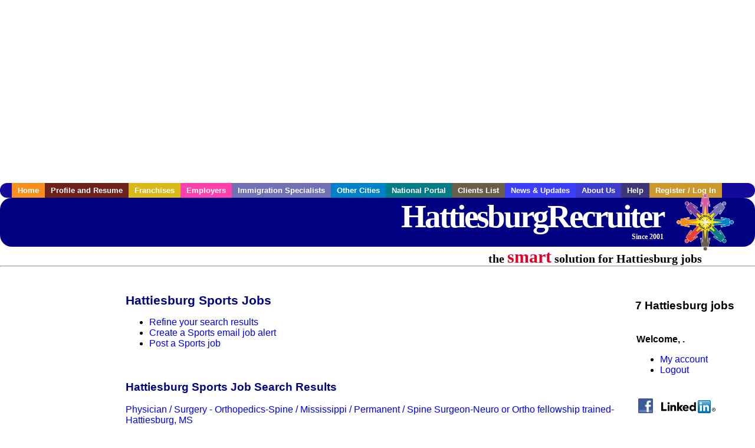

--- FILE ---
content_type: text/html; charset=UTF-8
request_url: https://www.hattiesburgrecruiter.com/c/sports
body_size: 7491
content:

<!-- get_search_category_jobs: SELECT job_alpha FROM searchCategories_JobsByCity WHERE search_category_id=66 AND cities_id=853 ORDER BY `rank` ASC -->

<!-- get_search_category_jobs: 
            SELECT 
                j.alpha as job_alpha,
                s.cities_id, 
                j.title, 
                DATE_FORMAT(s.editdate, '%m/%e/%Y') as editdate, 
                j.location, 
                j.company, 
                j.maintext,
                j.seo_url  
            FROM jobs j 
            INNER JOIN jobs_searchable s ON j.alpha = s.job_alpha
            WHERE j.alpha IN (3886642489,3886707639,3886707773,3888313803,3886731739,3887596143,3887610403)  AND s.featured = 1  ORDER BY field(j.alpha, 3886642489,3886707639,3886707773,3888313803,3886731739,3887596143,3887610403) -->

<!-- get_search_category_jobs: SELECT job_alpha FROM searchCategories_JobsByCity WHERE search_category_id=66 AND cities_id=853 ORDER BY `rank` ASC LIMIT 0, 20 -->

<!-- get_search_category_jobs: 
            SELECT 
                j.alpha as job_alpha,
                s.cities_id, 
                j.title, 
                DATE_FORMAT(s.editdate, '%m/%e/%Y') as editdate, 
                j.location, 
                j.company, 
                j.maintext,
                j.seo_url  
            FROM jobs j 
            INNER JOIN jobs_searchable s ON j.alpha = s.job_alpha
            WHERE j.alpha IN (3886642489,3886707639,3886707773,3888313803,3886731739,3887596143,3887610403)  ORDER BY field(j.alpha, 3886642489,3886707639,3886707773,3888313803,3886731739,3887596143,3887610403) -->

    <!DOCTYPE html>
    <html>

    <head>
        <title>Hattiesburg Sports Jobs, Hattiesburg Mississippi Sports jobs, Hattiesburg  jobs</title>
        <meta name="keywords"
              content="Hattiesburg Sports Jobs, Hattiesburg Mississippi Sports jobs, Hattiesburg  recruiter">
        <meta name="description"
              content="Hattiesburg Sports Jobs, Hattiesburg Mississippi Sports jobs, Hattiesburg  jobs">
        <META NAME='robots' CONTENT='all'>
<META NAME='revisit-after' CONTENT='7 days'>
<meta http-equiv='Content-Language' content='en-us'>
<meta http-equiv='Content-Type' content='text/html; charset=iso-8859-1'>
        <meta name="viewport" content="width = device-width">

                <script src="http://www.google.com/jsapi">
        </script>
        <script type="text/javascript" charset="utf-8">
            google.load('ads.search', '2');
        </script>
        
        <link href="../../three_column.css" rel="stylesheet" type="text/css">
        <!--[if IE]>
        <link rel="stylesheet" type="text/css" href="../../three_column_ie.css"/>
        <![endif]-->
        <script type='text/javascript'>
var _gaq = _gaq || [];
_gaq.push(['_setAccount', 'G-C11CRJY413']);
_gaq.push(['_trackPageview']);
(function() {
  var ga = document.createElement('script'); ga.type = 'text/javascript'; ga.async = true;
  ga.src = ('https:' == document.location.protocol ? 'https://ssl' : 'http://www') + '.google-analytics.com/ga.js';
  var s = document.getElementsByTagName('script')[0]; s.parentNode.insertBefore(ga, s);
})();
</script>
        <script src="//code.jquery.com/jquery-1.11.0.min.js"></script>
    </head>

<body>

<div id="container">

    <div id="top_banner">
                                <script async src="//pagead2.googlesyndication.com/pagead/js/adsbygoogle.js"></script>
            <!-- Responsive ads -->
            <ins class="adsbygoogle"
                 style="display:block"
                 data-ad-client="ca-pub-5717467728757135"
                 data-ad-slot="3566965600"
                 data-ad-format="auto"
                 data-full-width-responsive="true"></ins>
            <script>
                (adsbygoogle = window.adsbygoogle || []).push({});
            </script>
            </div>

    <div id="navigation">
        	<ul>	<li class='menu-one'><a href='http://www.hattiesburgrecruiter.com/index.php?' title='Hattiesburg Sports home'>Home</a></li>	<li class='menu-two'><a href='http://www.hattiesburgrecruiter.com/candidates.php?' title='Hattiesburg Sports job seekers'>Profile and Resume</a></li>	<li class='menu-three'><a href='http://recruiternetworks.com/franchises' title='Franchises'>Franchises </a></li>	<li class='menu-four'><a href='http://www.hattiesburgrecruiter.com/recruiters.php?' title='Hattiesburg Employers'>Employers</a></li>	<li class='menu-five'><a href='http://www.hattiesburgrecruiter.com/immigration-specialists.php?' title='Hattiesburg Immigration Specialists'>Immigration Specialists</a></li>	<li class='menu-six'><a href='http://www.recruiternetworks.com?' title='Other Recruiter Networks Cities'>Other Cities</a></li>	<li class='menu-seven'><a href='http://www.recruiternetworks.com/national/members.php?' title='National Portal'>National Portal</a></li>	<li class='menu-eight'><a href='http://www.recruiternetworks.com/clients.php? '>Clients List</a></li>	<li class='menu-nine'><a href='http://www.hattiesburgrecruiter.com/news-updates.php? '>News & Updates</a></li>	<li class='menu-ten'><a href='http://www.hattiesburgrecruiter.com/faq.php?' title='About Us'>About Us</a></li>	<li class='menu-eleven'><a href='http://www.hattiesburgrecruiter.com/faq.php?#faq' title='Hattiesburg Sports help'>Help</a></li>	<li class='menu-twelve'><a href='http://www.hattiesburgrecruiter.com/members.php?' title='Login to my Hattiesburg Sports account'>Register / Log In</a></li>	</ul>    </div>

    <div id="masthead">
        	<hr />
	<a class='logo-box' href='https://www.Hattiesburgrecruiter.com/?' title='Search jobs in Hattiesburg' id='cityname'>HattiesburgRecruiter <small style='font-weight: bold'>Since 2001</small></a>
	<a href='http://www.recruiternetworks.com/' title='Recruiter Networks' id='recruiter_media_logo'>Recruiter Media, Inc.</a>
	<div id='tagline'>the <em>smart</em> solution for Hattiesburg jobs</div>
        <div class="fb_container">
            <div class="addthis_inline_share_toolbox"></div>
        </div>
    </div>

    <div id="content-container1">
        <div id="content-container2">
            <div class="main-container">
<div class="left-column">

    <div id="section-navigation">

        <div class="block-initial block-mobile">
            <div id="mobile_google_translate_element" class="google_translate_element" style="width: auto !important;"></div>
                        <div class="job-count-box">
                <p>
                    <b>7 Hattiesburg jobs</b>
                                    </p>
            </div>
            
        </div>
        <!---  /.block-initial  --->

                    <!-- 160x600 google banner ad -->
            <div id="ad_left_google" style="padding: 20px;">
                                                    <script async src="//pagead2.googlesyndication.com/pagead/js/adsbygoogle.js"></script>
                    <!-- Responsive ads -->
                    <ins class="adsbygoogle"
                        style="display:block"
                        data-ad-client="ca-pub-5717467728757135"
                        data-ad-slot="3566965600"
                        data-ad-format="auto"
                        data-full-width-responsive="true"></ins>
                    <script>
                        (adsbygoogle = window.adsbygoogle || []).push({});
                    </script>
                            </div>
        
        <br/>

                    <!-- 160x600 banner ad -->
            <div id="side_banner" style="text-align: center;">
                            </div>
        
    </div>

</div>
<!-- /.left column -->    <!-- middle column -->
    <div id="content">
        <div style='padding: 20px'></div>
<div class="cat-middle-column">
    <!-- job_search_categories_t_alt.php -->
    
    <div id='div_5px_top_bottom'>
        <h1>Hattiesburg Sports Jobs</h1>
        <ul>
            <li>
                <a href="../../job_search.php?&searchstring=sports&category_alpha=&radius="
                   title="Refine Hattiesburg job search results">Refine your search results</a>
            </li>
            <li>
                <a href="../../agents_load.php?&linktype=jobseeker"
                   title="Create a Hattiesburg email job alert">Create
                    a Sports email job alert</a>
            </li>
            <li>
                <a href="../../job_prices.php?"
                   title="Post a Hattiesburg job">Post a Sports job</a>
            </li>
        </ul>
        <span id="message"></span>
    </div>

    
    <div id='div_5px_top_bottom'>

        <!-- begin Google AFS code -->
        
        <div id="auto"></div>

        
<!-- Ad::render() page='job_search_categories' location='job-browse-above-jobs' height='250' width='300' provider='google' caller='job_search_categories_t_alt.php:133' -->
	<div class="adcontainer location_jobbrowseabovejobs width_300 height_250 provider_google ">
<!-- no ad for now -->
	</div>
<!-- /Ad::render() -->


    </div>

    <div class="job-search-category-wrap">
        <div id='div_5px_top_bottom' class="unfeatured-jobs-container" style="clear: both;">
            <h2>Hattiesburg Sports Job Search Results</h2>
            <!-- begin unfeatured jobs --><br>
<a href='/healthcare-jobs/3886642489/physician-surgery-orthopedics-spine-mississippi-permanent-spine-surgeon-neuro-or-ortho-fellowship-trained-hattiesburg-ms?searchstring=sports?' title='Physician / Surgery - Orthopedics-Spine / Mississippi / Permanent / Spine Surgeon-Neuro or Ortho fellowship trained-Hattiesburg, MS'>Physician / Surgery - Orthopedics-Spine / Mississippi / Permanent / Spine Surgeon-Neuro or Ortho fellowship trained-Hattiesburg, MS</a><br>
                        <div style="font-size:90%;">
                            <b>Description:</b> CLOSED 09.18.2025 Southern Bone amp Joint Specialists, along with Merit Health Wesley, are recruiting a fellowship-trained Spine Surgeon to be located in Hattiesburg, Mississippi. Southern Bone amp (more...)<br>                            <b>Company:</b> Hayman Daugherty Associates<br>
                            <b>Location: </b>Laurel<br>
                            <b>Posted on: </b>1970-01-01<br>
                        </div>
                        <br>
<a href='/healthcare-jobs/3886707639/travel-nurse-rn-medical-surgical-988-per-week-in-hattiesburg-ms?searchstring=sports?' title='Travel Nurse RN - Medical-Surgical - $988 per week in Hattiesburg, MS'>Travel Nurse RN - Medical-Surgical - $988 per week in Hattiesburg, MS</a><br>
                        <div style="font-size:90%;">
                            <b>Description:</b> Registered Nurse RN Medical-Surgical Location: Hattiesburg, MS Agency: KPG Healthcare Pay: 988 per week Shift Information: Days - 3 days x 12 hours Contract Duration: 13 Weeks Start Date: 2/2/2026 (more...)<br>                            <b>Company:</b> TravelNurseSource<br>
                            <b>Location: </b>Hattiesburg<br>
                            <b>Posted on: </b>1970-01-01<br>
                        </div>
                        <br>
<a href='/healthcare-jobs/3886707773/travel-nurse-rn-medical-surgical-1433-to-1588-per-week-in-hattiesburg-ms?searchstring=sports?' title='Travel Nurse RN - Medical-Surgical - $1,433 to $1,588 per week in Hattiesburg, MS'>Travel Nurse RN - Medical-Surgical - $1,433 to $1,588 per week in Hattiesburg, MS</a><br>
                        <div style="font-size:90%;">
                            <b>Description:</b> Registered Nurse RN Medical-Surgical Location: Hattiesburg, MS Agency: LRS Healthcare Pay: 1,433 to 1,588 per week Shift Information: Nights Contract Duration: 10 Weeks Start Date: 2/2/2026 About (more...)<br>                            <b>Company:</b> TravelNurseSource<br>
                            <b>Location: </b>Hattiesburg<br>
                            <b>Posted on: </b>1970-01-01<br>
                        </div>
                        <br><div class="gdWidget"><a href="https://www.glassdoor.com/api/api.htm?version=1&action=salaries&t.s=w-m&t.a=c&t.p=594&format=300x250-chart&location=Hattiesburg+Mississippi" target="_gd">Salary in Hattiesburg, Mississippi  Area</a> | More details for <a href="https://www.glassdoor.com/api/api.htm?version=1&action=jobs&t.s=w-m&t.a=c&t.p=594&location=Hattiesburg+Mississippi" target="_gd">Hattiesburg, Mississippi Jobs</a> |<a href="https://www.glassdoor.com/Salaries/index.htm?t.s=w-m&t.a=c&t.p=594" target="_gd">Salary</a></div><script src="https://www.glassdoor.com/static/js/api/widget/v1.js" type="text/javascript"></script><br>
<a href='/healthcare-jobs/3888313803/travel-nurse-rn-home-health-2040-per-week-in-columbia-ms?searchstring=sports?' title='Travel Nurse RN - Home Health - $2,040 per week in Columbia, MS'>Travel Nurse RN - Home Health - $2,040 per week in Columbia, MS</a><br>
                        <div style="font-size:90%;">
                            <b>Description:</b> Registered Nurse RN Home Health Location: Columbia, MS Agency: Ardor Health Solutions Pay: 2,040 per week Start Date: 2/2/2026 About the Position TravelNurseSource is working with Ardor Health Solutions (more...)<br>                            <b>Company:</b> TravelNurseSource<br>
                            <b>Location: </b>Columbia<br>
                            <b>Posted on: </b>1970-01-01<br>
                        </div>
                        <br>
<a href='/healthcare-jobs/3886731739/urology-physician?searchstring=sports?' title='Urology Physician'>Urology Physician</a><br>
                        <div style="font-size:90%;">
                            <b>Description:</b> Urologist opportunity in Hattiesburg, MississippiLocated 90 miles from Jackson, MS and Mobile, ALFull-time, permanentEmployed positionSeeking a BE/BC Urologist to join 4 othersPrivate Practice - Salary (more...)<br>                            <b>Company:</b> Archway Physician Recruitment<br>
                            <b>Location: </b>Hattiesburg<br>
                            <b>Posted on: </b>1970-01-01<br>
                        </div>
                        <br>
<a href='/healthcare-jobs/3887596143/psychiatry-child-adolescent-physician?searchstring=sports?' title='Psychiatry - Child/Adolescent Physician'>Psychiatry - Child/Adolescent Physician</a><br>
                        <div style="font-size:90%;">
                            <b>Description:</b> Child Psychiatrist needed for an immediate opening in the Hattiesburg, MS area., excellent benefits, paid time off, 11 paid holidays, CME time and expenses, <br>                            <b>Company:</b> FCS, Inc.<br>
                            <b>Location: </b>Hattiesburg<br>
                            <b>Posted on: </b>1970-01-01<br>
                        </div>
                        <br>
<a href='/logistics-transportation-drivers-jobs/3887610403/emergency-medicine-physician?searchstring=sports?' title='Emergency Medicine Physician'>Emergency Medicine Physician</a><br>
                        <div style="font-size:90%;">
                            <b>Description:</b> Emergency Medicine opportunity Growing community with plenty of Southern Charm 260 / hour am shift, 270 / hour mid shift and 280 / hour night shift Benefits include malpractice, health, retirement (more...)<br>                            <b>Company:</b> Pinnacle Health Group<br>
                            <b>Location: </b>Mccomb<br>
                            <b>Posted on: </b>1970-01-01<br>
                        </div>
                                    <!-- end unfeatured jobs -->
        </div>
    </div>
</div>

<div id="end_of_other_related_jobs">Loading more jobs...</div>
<!-- END TEMPLATE job_search_categories_t_alt.php -->
</div>
<!--/.middle-column-->

<script>
  const radius = 100
  let start_row = 20
  const searchstring = 'searchstring=' + "sports"
  const category_url_fragment = 'category_url_fragment=' + ""
  const ajax_more_jobs_url = `/ajax/job_search_infinite_search_results.php?${searchstring}&${category_url_fragment}&radius=${radius}`

  let in_progress = false
  jQuery(window).scroll(function () {
    const top_of_element = $('#end_of_other_related_jobs').offset().top
    const bottom_of_element = $('#end_of_other_related_jobs').offset().top + $('#end_of_other_related_jobs').outerHeight()
    const bottom_of_screen = $(window).scrollTop() + $(window).innerHeight()
    const top_of_screen = $(window).scrollTop()

    if ((bottom_of_screen > top_of_element) && (top_of_screen < bottom_of_element)) {
      if (in_progress) {
        return
      }
      in_progress = true
      start_row += 20
      jQuery.get(ajax_more_jobs_url + `&start_row=${start_row}`, function (data) {
        jQuery('.unfeatured-jobs-container').append(data)
        in_progress = false
      })
    }
  })
</script>


<div id="right_column_container" class="right-column">
    <div id="right_column">

        <div class="block-initial block-tablet">
            <div id="web_google_translate_element" class="google_translate_element"
                 style="margin-top: 50px !important"></div>
                            <div style="font-size:120%; padding-top: 5px">
                    <p>
                        <b>7 Hattiesburg jobs</b>
                                            </p>
                </div>
            
        </div>
        <!---  /.block-initial  --->

            
                                    <!-- div id="box_login" -->
                                            <table border="0" cellpadding="0" cellspacing="2">
                            <tr>
                                <td>
                                    <p>
                                        <b>Welcome, .</b>
                                    <ul>
                                        <li><a href="/members.php?">My account</a></li>
                                        <li>
                                            <a href="../../404.php?logout_activated=true">Logout</a>
                                        </li>
                                    </ul>
                                    </p>
                                </td>
                            </tr>
                        </table>
                    

        
        <div id="div_5px_top_bottom">
            <ul class="social-list">
                <li class="fb-btn">
                    <a href="https://www.facebook.com/RecruiterNetworkscom-194344690585216/">
                        <img src="/FB_square.jpg" height="56" width="56" border="0" alt="Find us on Facebook">
                    </a>
                </li>
                <li>
                    <a href="http://www.linkedin.com/company/1600259">
                        <img src="/linkedin.png" border="0" alt="Find us on LinkedIn">
                    </a>
                </li>
                <li>
                                            <!-- Google+ render call -->
                        <script type="text/javascript">
                            (function () {
                                var po = document.createElement('script');
                                po.type = 'text/javascript';
                                po.async = true;
                                po.src = 'https://apis.google.com/js/plusone.js';
                                var s = document.getElementsByTagName('script')[0];
                                s.parentNode.insertBefore(po, s);
                            })();
                        </script>

                        <!-- Google+ +1 button -->
                        <g:plusone annotation="inline"></g:plusone>
                                    </li>
            </ul>

        </div>

        <div id='div_5px_top_bottom'>
<p>Get the latest Mississippi jobs by following <a href='http://twitter.com/recnetMS'>@recnetMS on Twitter</a>!</p>
<p><a href='/site-map.php#rss'>Hattiesburg RSS job feeds</a></p>
</div>

        
<!-- Ad::render() page='job_search_categories' location='right-sidebar' height='90' width='120' provider='google' caller='std_lib.php:521' -->
	<div class="adcontainer location_rightsidebar width_120 height_90 provider_google ">
<!-- no ad for now -->
	</div>
<!-- /Ad::render() -->


    </div>
    <!--    #right_column -->
</div>
<!--    #right_column_container -->

</div>
<!-- /.main-container -->
<div id="footer" class="footer-box">
    <div class="footer-container">
    <div class="widget-wrapper clearfix">
        <div class="footer-widget">
            <p class="footer-title">
                <strong>
                    <a href="/candidates.php?"
                       title="Hattiesburg job seekers">JOB SEEKERS</a></strong>
            </p>
            <ul>
                <li>
                    <a href="/job_search.php?"
                       title="Search Hattiesburg jobs">Search Hattiesburg                        jobs</a>
                </li>
                <li>
                    <a href="/resume_info.php?linktype=jobseeker"
                       title="Post your Hattiesburg resume">Post your resume</a>
                </li>
                <li>
                    <a href="/agents_load.php?linktype=jobseeker"
                       title="Email Hattiesburg job alters">Email job alerts</a>
                </li>
                <li>
                    <a href="/members.php?linktype=jobseeker"
                       title="Log in to Hattiesburg Recruiter">Register</a> / <a
                            href="/members.php?linktype=jobseeker" class="submenu">Log in</a>
                </li>
            </ul>

        </div>

        <div class="footer-widget">
            <p class="footer-title">
                <strong><a href="/recruiters.php?"
                           title="Hattiesburg employers">EMPLOYERS</a></strong>
            </p>
            <ul>
                <li>
                    <a href="/job_prices.php?"
                       title="Post Hattiesburg jobs">Post
                        jobs</a>
                </li>
                <li>
                    <a href="/resume_search.php?"
                       title="Hattiesburg Recruiter - search resumes">Search resumes</a>
                </li>
                <li>
                    <a href="/agents_load.php?linktype=recruiter"
                       title="Email Hattiesburg job alters">Email resume alerts</a>
                </li>
                <li>
                    <a href="/advertise.php?"
                       title="Hattiesburg Recruiter banner ads">Advertise</a>
                </li>
            </ul>

        </div>

        <div class="footer-widget">
            <p class="footer-title">
                <strong><a href="/immigration-specialists.php?"
                           title="Hattiesburg employers">IMMIGRATION SPECIALISTS</a></strong>
            </p>
            <ul>
                <li>
                    <a href="/job_prices.php?"
                       title="Post Hattiesburg jobs">Post jobs</a>
                </li>
                <li>
                    <a href="/immigration-specialists.php#faq-section"
                       title="Hattiesburg Immigration Questions and Answers">Immigration FAQs</a>
                </li>
                <li>
                    <a href="/immigration-specialists.php?"
                       title="Post Hattiesburg jobs">Learn more</a>
                </li>
            </ul>
        </div>

        <div class="footer-widget">
            <p class="footer-title">
                <strong>MORE</strong>
            </p>
            <ul>
                <li>
                    <a href="/faq.php?" title="Hattiesburg Recruiter FAQ">FAQ</a>
                </li>
                <li>
                    <a href="/contact.php?"
                       title="Hattiesburg Recruiter contact">Contact
                        us</a>
                </li>
                <li>
                    <a href="/site-map.php?"
                       title="Hattiesburg Recruiter sitemap">Sitemap</a>
                </li>
                <li>
                    <a href="../../faq.php?#legalterms"
                       title="Hattiesburg Recruiter legal">Legal</a>
                </li>
                <li>
                    <a href="../../faq.php?#privacy"
                       title="Hattiesburg Recruiter privacy">Privacy</a>
                </li>
            </ul>
        </div>

        <div class="footer-widget">
            <p class="footer-title">
                <strong>NEARBY CITIES</strong>
            </p>
            <a href='http://www.Biloxirecruiter.com?' class='submenu'>Biloxi, MS Jobs</a><br /><a href='http://www.GulfPortrecruiter.com?' class='submenu'>Gulf Port, MS Jobs</a><br /><a href='http://www.Jacksonrecruiter.com?' class='submenu'>Jackson, MS Jobs</a><br /><a href='http://www.MobileALrecruiter.com?' class='submenu'>Mobile, AL Jobs</a><br />        </div>
    </div>

    <div id="footer_nav" class="footer-nav">

        <p>
            <a href="/?">Home</a> &nbsp; &nbsp;
            <a href="/candidates.php?">Profile and Resume</a> &nbsp; &nbsp;
            <a href="/job_search.php?">Browse Jobs</a> &nbsp; &nbsp;
            <a href="/recruiters.php?">Employers</a> &nbsp; &nbsp;
            <a href="http://www.recruiternetworks.com">Other Cities</a> &nbsp; &nbsp;
            <a href="/faq.php?">About Us</a> &nbsp; &nbsp;
            <a href="/contact.php?">Contact Us</a> &nbsp; &nbsp;
            <a href="/faq.php?#faq">Help</a> &nbsp; &nbsp;
            <a href="/faq.php?#legalterms">Terms of Use</a> &nbsp; &nbsp;
            <a href="/members.php?">Register / Log In</a>
        </p>

        <div style="text-align:center;">

            <p>
                Copyright &copy; 2001 - 2026 <a href='http://www.recruitermedia.com' class='submenu'>Recruiter Media Corporation</a> - <a href='/index.php?' title='Hattiesburg jobs' class='submenu'>Hattiesburg Jobs</a><br />                
		<style>
			div.authorizeNetSealWrapper {
				display: flex;
				align-items: center;
				justify-content: center;
			}
			
			div.authorizeNetSealWrapper .AuthorizeNetSeal {
				width: 50%;
			}
		</style>
		<div class='authorizeNetSealWrapper'>
			<!-- (c) 2005, 2018. Authorize.Net is a registered trademark of CyberSource Corporation --> <div class="AuthorizeNetSeal"> <script type="text/javascript" language="javascript">var ANS_customer_id="728a80ca-dde8-41ec-ae33-9dd889c8d003";</script> <script type="text/javascript" language="javascript" src="//verify.authorize.net:443/anetseal/seal.js" ></script> </div>
		</div>
	            </p>

            <div id="bottom_banner">
                
<!-- Ad::render() page='job_search_categories' location='leaderboard-bottom' height='90' width='728' provider='contextweb' caller='std_lib.php:251' -->
	<div class="adcontainer location_leaderboardbottom width_728 height_90 provider_contextweb ">

			<!-- <script type="text/javascript" src="http://ad-cdn.technoratimedia.com/00/25/74/uat_7425.js?ad_size=728x90"></script> -->
		
	</div>
<!-- /Ad::render() -->

            </div>

            <!-- 728x15 footer text links -->
            
<!-- Ad::render() page='job_search_categories' location='footer' height='15' width='728' provider='google' caller='std_lib.php:526' -->
	<div class="adcontainer location_footer width_728 height_15 provider_google ">
<!-- no ad for now -->
	</div>
<!-- /Ad::render() -->


        </div>

    </div><!-- #footer_nav -->
    </div>
</div>
<!-- #footer -->


</div><!-- #content-container2 -->
</div><!-- #content-container1 -->

</div><!-- #container -->

<!-- Kontera ContentLink(TM);-->
<div class="google-lang-box" style="padding-top:65px;">
    <script type="text/javascript">
        function setCookie(name,value,days) {
            var expires = "";
            if (days) {
                var date = new Date();
                date.setTime(date.getTime() + (days*24*60*60*1000));
                expires = "; expires=" + date.toUTCString();
            }
            document.cookie = name + "=" + (value || "")  + expires + "; path=/";
        }
        function getCookie(name) {
            var nameEQ = name + "=";
            var ca = document.cookie.split(';');
            for(var i=0;i < ca.length;i++) {
                var c = ca[i];
                while (c.charAt(0)==' ') c = c.substring(1,c.length);
                if (c.indexOf(nameEQ) == 0) return c.substring(nameEQ.length,c.length);
            }
            return null;
        }

        function googleTranslateElementInit() {
            var googleTranslationLanguage = getCookie("googtrans");
            var googleTranslationOptOut = getCookie("googtransopt");

            if ((googleTranslationLanguage == null && googleTranslationOptOut == null) || getParameterByName('lang')) {
                var users_language = "en";

                setCookie("googtrans","/en/"+users_language,"1969-12-31T23:59:59.000Z");
                new google.translate.TranslateElement({pageLanguage: 'en', layout: google.translate.TranslateElement.InlineLayout.SIMPLE, gaTrack: true, gaId: 'UA-18070549-2'}, getGoogleTranslateElement());
            }
            else {
                new google.translate.TranslateElement({pageLanguage: 'en', layout: google.translate.TranslateElement.InlineLayout.SIMPLE, gaTrack: true, gaId: 'UA-18070549-2'}, getGoogleTranslateElement());
            }
        }

        function getParameterByName(variable) {
            var query = window.location.search.substring(1);
            var vars = query.split("&");
            for (var i=0;i<vars.length;i++) {
                var pair = vars[i].split("=");
                if(pair[0] == variable){return pair[1];}
            }
            return(false);
        }

        function isMobile() {
            return /Android|webOS|iPhone|iPad|iPod|BlackBerry|IEMobile|Opera Mini/i.test(navigator.userAgent);
        }

        function getGoogleTranslateElement() {
            return isMobile() ? "mobile_google_translate_element" : "web_google_translate_element";
        }
    </script><script type="text/javascript" src="//translate.google.com/translate_a/element.js?cb=googleTranslateElementInit"></script>
</div>

<style>
    .google_translate_element {
        padding-top: 15px !important;
        margin: 0 auto !important;
    }
</style></body>

</html>

<!-- /footer.php -->

<!-- CacheControl: maxAge=43200s, renderTime=0.085s, startTime=2026-01-25 14:45:10, cacheHeadersSent=true -->


<!-- Wrote to cache file /home/portland/public_html/cache/c/2/d/27fbf0005956d1936dce4e8e094c6 -->



--- FILE ---
content_type: text/html; charset=utf-8
request_url: https://accounts.google.com/o/oauth2/postmessageRelay?parent=https%3A%2F%2Fwww.hattiesburgrecruiter.com&jsh=m%3B%2F_%2Fscs%2Fabc-static%2F_%2Fjs%2Fk%3Dgapi.lb.en.2kN9-TZiXrM.O%2Fd%3D1%2Frs%3DAHpOoo_B4hu0FeWRuWHfxnZ3V0WubwN7Qw%2Fm%3D__features__
body_size: 162
content:
<!DOCTYPE html><html><head><title></title><meta http-equiv="content-type" content="text/html; charset=utf-8"><meta http-equiv="X-UA-Compatible" content="IE=edge"><meta name="viewport" content="width=device-width, initial-scale=1, minimum-scale=1, maximum-scale=1, user-scalable=0"><script src='https://ssl.gstatic.com/accounts/o/2580342461-postmessagerelay.js' nonce="AMQ5VDjLmm9VI2FC-eQLhA"></script></head><body><script type="text/javascript" src="https://apis.google.com/js/rpc:shindig_random.js?onload=init" nonce="AMQ5VDjLmm9VI2FC-eQLhA"></script></body></html>

--- FILE ---
content_type: text/html; charset=utf-8
request_url: https://www.google.com/recaptcha/api2/aframe
body_size: 250
content:
<!DOCTYPE HTML><html><head><meta http-equiv="content-type" content="text/html; charset=UTF-8"></head><body><script nonce="jQBOAGOhKC-5vPTO9MnJzw">/** Anti-fraud and anti-abuse applications only. See google.com/recaptcha */ try{var clients={'sodar':'https://pagead2.googlesyndication.com/pagead/sodar?'};window.addEventListener("message",function(a){try{if(a.source===window.parent){var b=JSON.parse(a.data);var c=clients[b['id']];if(c){var d=document.createElement('img');d.src=c+b['params']+'&rc='+(localStorage.getItem("rc::a")?sessionStorage.getItem("rc::b"):"");window.document.body.appendChild(d);sessionStorage.setItem("rc::e",parseInt(sessionStorage.getItem("rc::e")||0)+1);localStorage.setItem("rc::h",'1769352352739');}}}catch(b){}});window.parent.postMessage("_grecaptcha_ready", "*");}catch(b){}</script></body></html>